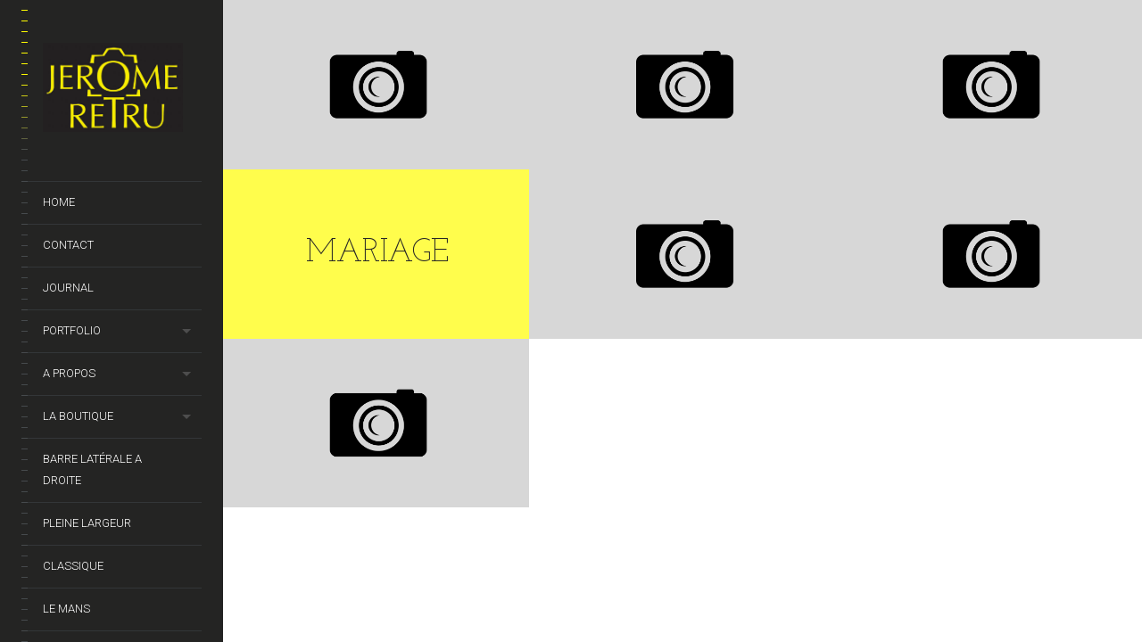

--- FILE ---
content_type: text/html; charset=UTF-8
request_url: https://www.jerome-retru.com/portfolio_category/mariage/
body_size: 18588
content:
<!DOCTYPE html>
<!--[if lt IE 7]>
<html class="lt-ie9 lt-ie8 lt-ie7" lang="fr-FR" itemscope itemtype="http://schema.org/WebPage"> <![endif]-->
<!--[if IE 7]>
<html class="lt-ie9 lt-ie8" lang="fr-FR" itemscope itemtype="http://schema.org/WebPage"> <![endif]-->
<!--[if IE 8]>
<html class="lt-ie9" lang="fr-FR" itemscope itemtype="http://schema.org/WebPage"> <![endif]-->
<!--[if IE 9]>
<html class="ie9" lang="fr-FR" itemscope itemtype="http://schema.org/WebPage"> <![endif]-->
<!--[if gt IE 9]><!-->
<html class="no-android-browser" lang="fr-FR" itemscope itemtype="http://schema.org/WebPage"> <!--<![endif]-->
<head>
<meta http-equiv="content-type" content="text/html; charset=UTF-8">
<meta name="viewport" content="width=device-width, initial-scale=1">
<link rel="profile" href="http://gmpg.org/xfn/11">

<link rel="pingback" href="https://www.jerome-retru.com/xmlrpc.php">
<meta http-equiv="X-UA-Compatible" content="IE=edge, chrome=1">

<meta name="HandheldFriendly" content="True">
<meta name="apple-touch-fullscreen" content="yes" />
<meta name="MobileOptimized" content="320">
<link rel="pingback" href="https://www.jerome-retru.com/xmlrpc.php">

<link href="https://fonts.googleapis.com" rel="preconnect" crossorigin><link href="https://fonts.gstatic.com" rel="preconnect" crossorigin><script type="text/template" id="tmpl-variation-template">
	<div class="woocommerce-variation-description">{{{ data.variation.variation_description }}}</div>
	<div class="woocommerce-variation-price">{{{ data.variation.price_html }}}</div>
	<div class="woocommerce-variation-availability">{{{ data.variation.availability_html }}}</div>
</script>
<script type="text/template" id="tmpl-unavailable-variation-template">
	<p role="alert">Désolé, ce produit n&rsquo;est pas disponible. Veuillez choisir une combinaison différente.</p>
</script>
<meta name='robots' content='index, follow, max-image-preview:large, max-snippet:-1, max-video-preview:-1' />

	<!-- This site is optimized with the Yoast SEO plugin v25.0 - https://yoast.com/wordpress/plugins/seo/ -->
	<title>Archives des Mariage - jerome-retru.com</title>
	<link rel="canonical" href="https://www.jerome-retru.com/portfolio_category/mariage/" />
	<meta property="og:locale" content="fr_FR" />
	<meta property="og:type" content="article" />
	<meta property="og:title" content="Archives des Mariage - jerome-retru.com" />
	<meta property="og:url" content="https://www.jerome-retru.com/portfolio_category/mariage/" />
	<meta property="og:site_name" content="jerome-retru.com" />
	<meta name="twitter:card" content="summary_large_image" />
	<script type="application/ld+json" class="yoast-schema-graph">{"@context":"https://schema.org","@graph":[{"@type":"CollectionPage","@id":"https://www.jerome-retru.com/portfolio_category/mariage/","url":"https://www.jerome-retru.com/portfolio_category/mariage/","name":"Archives des Mariage - jerome-retru.com","isPartOf":{"@id":"https://www.jerome-retru.com/#website"},"breadcrumb":{"@id":"https://www.jerome-retru.com/portfolio_category/mariage/#breadcrumb"},"inLanguage":"fr-FR"},{"@type":"BreadcrumbList","@id":"https://www.jerome-retru.com/portfolio_category/mariage/#breadcrumb","itemListElement":[{"@type":"ListItem","position":1,"name":"Accueil","item":"https://www.jerome-retru.com/"},{"@type":"ListItem","position":2,"name":"Mariage"}]},{"@type":"WebSite","@id":"https://www.jerome-retru.com/#website","url":"https://www.jerome-retru.com/","name":"jerome-retru.com","description":"Aucun détail n&#039;est petit ...","publisher":{"@id":"https://www.jerome-retru.com/#/schema/person/db47a1aefd3ac2d610a71406ab4fd0e9"},"potentialAction":[{"@type":"SearchAction","target":{"@type":"EntryPoint","urlTemplate":"https://www.jerome-retru.com/?s={search_term_string}"},"query-input":{"@type":"PropertyValueSpecification","valueRequired":true,"valueName":"search_term_string"}}],"inLanguage":"fr-FR"},{"@type":["Person","Organization"],"@id":"https://www.jerome-retru.com/#/schema/person/db47a1aefd3ac2d610a71406ab4fd0e9","name":"Jérôme RETRU","image":{"@type":"ImageObject","inLanguage":"fr-FR","@id":"https://www.jerome-retru.com/#/schema/person/image/","url":"https://www.jerome-retru.com/wp-content/uploads/2017/02/LOGONoir3.jpg","contentUrl":"https://www.jerome-retru.com/wp-content/uploads/2017/02/LOGONoir3.jpg","width":1073,"height":1066,"caption":"Jérôme RETRU"},"logo":{"@id":"https://www.jerome-retru.com/#/schema/person/image/"},"sameAs":["http://www.jerome-retru.com"]}]}</script>
	<!-- / Yoast SEO plugin. -->


<link rel='dns-prefetch' href='//maps.google.com' />
<link rel='dns-prefetch' href='//www.jerome-retru.com' />
<link rel='dns-prefetch' href='//js-eu1.hs-scripts.com' />
<link rel='dns-prefetch' href='//fonts.googleapis.com' />
<link rel="alternate" type="application/rss+xml" title="jerome-retru.com &raquo; Flux" href="https://www.jerome-retru.com/feed/" />
<link rel="alternate" type="application/rss+xml" title="jerome-retru.com &raquo; Flux des commentaires" href="https://www.jerome-retru.com/comments/feed/" />
<link rel="alternate" type="application/rss+xml" title="Flux pour jerome-retru.com &raquo; Mariage La catégorie de portefeuille" href="https://www.jerome-retru.com/portfolio_category/mariage/feed/" />
<style id='wp-img-auto-sizes-contain-inline-css' type='text/css'>
img:is([sizes=auto i],[sizes^="auto," i]){contain-intrinsic-size:3000px 1500px}
/*# sourceURL=wp-img-auto-sizes-contain-inline-css */
</style>
<link rel='stylesheet' id='formidable-css' href='https://www.jerome-retru.com/wp-admin/admin-ajax.php?action=frmpro_css&#038;ver=131038' type='text/css' media='all' />
<link rel='stylesheet' id='customify-font-stylesheet-0-css' href='https://fonts.googleapis.com/css2?family=Josefin%20Slab:ital,wght@0,100;0,200;0,300;0,400;0,500;0,600;0,700;1,100;1,200;1,300;1,400;1,500;1,600;1,700&#038;family=Crimson%20Text:ital,wght@0,400;0,600;0,700;1,400;1,600;1,700&#038;family=Roboto:ital,wght@0,100;0,300;0,400;0,500;0,700;0,900;1,100;1,300;1,400;1,500;1,700;1,900&#038;display=swap' type='text/css' media='all' />
<link rel='stylesheet' id='google-webfonts-css' href='https://fonts.googleapis.com/css?family=Roboto%3A300%2C500%2C300italic%2C500italic%7COpen+Sans%3A300%2C400%2C700%2C300italic%2C400italic%2C700italic%7CJosefin+Slab%3A400%2C600%2C700%7CCrimson+Text%3A400%2C400italic&#038;ver=6.9' type='text/css' media='all' />
<link rel='stylesheet' id='mediaelement-css' href='https://www.jerome-retru.com/wp-includes/js/mediaelement/mediaelementplayer-legacy.min.css?ver=4.2.17' type='text/css' media='all' />
<link rel='stylesheet' id='woocommerce-general-css' href='https://www.jerome-retru.com/wp-content/plugins/woocommerce/assets/css/woocommerce.css?ver=10.4.3' type='text/css' media='all' />
<link rel='stylesheet' id='wc-blocks-style-css' href='https://www.jerome-retru.com/wp-content/plugins/woocommerce/assets/client/blocks/wc-blocks.css?ver=wc-10.4.3' type='text/css' media='all' />
<link rel='stylesheet' id='woocommerce-smallscreen-css' href='https://www.jerome-retru.com/wp-content/plugins/woocommerce/assets/css/woocommerce-smallscreen.css?ver=10.4.3' type='text/css' media='only screen and (max-width: 768px)' />
<link rel='stylesheet' id='wpgrade-main-style-css' href='https://www.jerome-retru.com/wp-content/themes/lens/style.css?ver=202207050826' type='text/css' media='all' />
<style id='wp-emoji-styles-inline-css' type='text/css'>

	img.wp-smiley, img.emoji {
		display: inline !important;
		border: none !important;
		box-shadow: none !important;
		height: 1em !important;
		width: 1em !important;
		margin: 0 0.07em !important;
		vertical-align: -0.1em !important;
		background: none !important;
		padding: 0 !important;
	}
/*# sourceURL=wp-emoji-styles-inline-css */
</style>
<link rel='stylesheet' id='wp-block-library-css' href='https://www.jerome-retru.com/wp-includes/css/dist/block-library/style.min.css?ver=6.9' type='text/css' media='all' />
<style id='global-styles-inline-css' type='text/css'>
:root{--wp--preset--aspect-ratio--square: 1;--wp--preset--aspect-ratio--4-3: 4/3;--wp--preset--aspect-ratio--3-4: 3/4;--wp--preset--aspect-ratio--3-2: 3/2;--wp--preset--aspect-ratio--2-3: 2/3;--wp--preset--aspect-ratio--16-9: 16/9;--wp--preset--aspect-ratio--9-16: 9/16;--wp--preset--color--black: #000000;--wp--preset--color--cyan-bluish-gray: #abb8c3;--wp--preset--color--white: #ffffff;--wp--preset--color--pale-pink: #f78da7;--wp--preset--color--vivid-red: #cf2e2e;--wp--preset--color--luminous-vivid-orange: #ff6900;--wp--preset--color--luminous-vivid-amber: #fcb900;--wp--preset--color--light-green-cyan: #7bdcb5;--wp--preset--color--vivid-green-cyan: #00d084;--wp--preset--color--pale-cyan-blue: #8ed1fc;--wp--preset--color--vivid-cyan-blue: #0693e3;--wp--preset--color--vivid-purple: #9b51e0;--wp--preset--gradient--vivid-cyan-blue-to-vivid-purple: linear-gradient(135deg,rgb(6,147,227) 0%,rgb(155,81,224) 100%);--wp--preset--gradient--light-green-cyan-to-vivid-green-cyan: linear-gradient(135deg,rgb(122,220,180) 0%,rgb(0,208,130) 100%);--wp--preset--gradient--luminous-vivid-amber-to-luminous-vivid-orange: linear-gradient(135deg,rgb(252,185,0) 0%,rgb(255,105,0) 100%);--wp--preset--gradient--luminous-vivid-orange-to-vivid-red: linear-gradient(135deg,rgb(255,105,0) 0%,rgb(207,46,46) 100%);--wp--preset--gradient--very-light-gray-to-cyan-bluish-gray: linear-gradient(135deg,rgb(238,238,238) 0%,rgb(169,184,195) 100%);--wp--preset--gradient--cool-to-warm-spectrum: linear-gradient(135deg,rgb(74,234,220) 0%,rgb(151,120,209) 20%,rgb(207,42,186) 40%,rgb(238,44,130) 60%,rgb(251,105,98) 80%,rgb(254,248,76) 100%);--wp--preset--gradient--blush-light-purple: linear-gradient(135deg,rgb(255,206,236) 0%,rgb(152,150,240) 100%);--wp--preset--gradient--blush-bordeaux: linear-gradient(135deg,rgb(254,205,165) 0%,rgb(254,45,45) 50%,rgb(107,0,62) 100%);--wp--preset--gradient--luminous-dusk: linear-gradient(135deg,rgb(255,203,112) 0%,rgb(199,81,192) 50%,rgb(65,88,208) 100%);--wp--preset--gradient--pale-ocean: linear-gradient(135deg,rgb(255,245,203) 0%,rgb(182,227,212) 50%,rgb(51,167,181) 100%);--wp--preset--gradient--electric-grass: linear-gradient(135deg,rgb(202,248,128) 0%,rgb(113,206,126) 100%);--wp--preset--gradient--midnight: linear-gradient(135deg,rgb(2,3,129) 0%,rgb(40,116,252) 100%);--wp--preset--font-size--small: 13px;--wp--preset--font-size--medium: 20px;--wp--preset--font-size--large: 36px;--wp--preset--font-size--x-large: 42px;--wp--preset--spacing--20: 0.44rem;--wp--preset--spacing--30: 0.67rem;--wp--preset--spacing--40: 1rem;--wp--preset--spacing--50: 1.5rem;--wp--preset--spacing--60: 2.25rem;--wp--preset--spacing--70: 3.38rem;--wp--preset--spacing--80: 5.06rem;--wp--preset--shadow--natural: 6px 6px 9px rgba(0, 0, 0, 0.2);--wp--preset--shadow--deep: 12px 12px 50px rgba(0, 0, 0, 0.4);--wp--preset--shadow--sharp: 6px 6px 0px rgba(0, 0, 0, 0.2);--wp--preset--shadow--outlined: 6px 6px 0px -3px rgb(255, 255, 255), 6px 6px rgb(0, 0, 0);--wp--preset--shadow--crisp: 6px 6px 0px rgb(0, 0, 0);}:where(.is-layout-flex){gap: 0.5em;}:where(.is-layout-grid){gap: 0.5em;}body .is-layout-flex{display: flex;}.is-layout-flex{flex-wrap: wrap;align-items: center;}.is-layout-flex > :is(*, div){margin: 0;}body .is-layout-grid{display: grid;}.is-layout-grid > :is(*, div){margin: 0;}:where(.wp-block-columns.is-layout-flex){gap: 2em;}:where(.wp-block-columns.is-layout-grid){gap: 2em;}:where(.wp-block-post-template.is-layout-flex){gap: 1.25em;}:where(.wp-block-post-template.is-layout-grid){gap: 1.25em;}.has-black-color{color: var(--wp--preset--color--black) !important;}.has-cyan-bluish-gray-color{color: var(--wp--preset--color--cyan-bluish-gray) !important;}.has-white-color{color: var(--wp--preset--color--white) !important;}.has-pale-pink-color{color: var(--wp--preset--color--pale-pink) !important;}.has-vivid-red-color{color: var(--wp--preset--color--vivid-red) !important;}.has-luminous-vivid-orange-color{color: var(--wp--preset--color--luminous-vivid-orange) !important;}.has-luminous-vivid-amber-color{color: var(--wp--preset--color--luminous-vivid-amber) !important;}.has-light-green-cyan-color{color: var(--wp--preset--color--light-green-cyan) !important;}.has-vivid-green-cyan-color{color: var(--wp--preset--color--vivid-green-cyan) !important;}.has-pale-cyan-blue-color{color: var(--wp--preset--color--pale-cyan-blue) !important;}.has-vivid-cyan-blue-color{color: var(--wp--preset--color--vivid-cyan-blue) !important;}.has-vivid-purple-color{color: var(--wp--preset--color--vivid-purple) !important;}.has-black-background-color{background-color: var(--wp--preset--color--black) !important;}.has-cyan-bluish-gray-background-color{background-color: var(--wp--preset--color--cyan-bluish-gray) !important;}.has-white-background-color{background-color: var(--wp--preset--color--white) !important;}.has-pale-pink-background-color{background-color: var(--wp--preset--color--pale-pink) !important;}.has-vivid-red-background-color{background-color: var(--wp--preset--color--vivid-red) !important;}.has-luminous-vivid-orange-background-color{background-color: var(--wp--preset--color--luminous-vivid-orange) !important;}.has-luminous-vivid-amber-background-color{background-color: var(--wp--preset--color--luminous-vivid-amber) !important;}.has-light-green-cyan-background-color{background-color: var(--wp--preset--color--light-green-cyan) !important;}.has-vivid-green-cyan-background-color{background-color: var(--wp--preset--color--vivid-green-cyan) !important;}.has-pale-cyan-blue-background-color{background-color: var(--wp--preset--color--pale-cyan-blue) !important;}.has-vivid-cyan-blue-background-color{background-color: var(--wp--preset--color--vivid-cyan-blue) !important;}.has-vivid-purple-background-color{background-color: var(--wp--preset--color--vivid-purple) !important;}.has-black-border-color{border-color: var(--wp--preset--color--black) !important;}.has-cyan-bluish-gray-border-color{border-color: var(--wp--preset--color--cyan-bluish-gray) !important;}.has-white-border-color{border-color: var(--wp--preset--color--white) !important;}.has-pale-pink-border-color{border-color: var(--wp--preset--color--pale-pink) !important;}.has-vivid-red-border-color{border-color: var(--wp--preset--color--vivid-red) !important;}.has-luminous-vivid-orange-border-color{border-color: var(--wp--preset--color--luminous-vivid-orange) !important;}.has-luminous-vivid-amber-border-color{border-color: var(--wp--preset--color--luminous-vivid-amber) !important;}.has-light-green-cyan-border-color{border-color: var(--wp--preset--color--light-green-cyan) !important;}.has-vivid-green-cyan-border-color{border-color: var(--wp--preset--color--vivid-green-cyan) !important;}.has-pale-cyan-blue-border-color{border-color: var(--wp--preset--color--pale-cyan-blue) !important;}.has-vivid-cyan-blue-border-color{border-color: var(--wp--preset--color--vivid-cyan-blue) !important;}.has-vivid-purple-border-color{border-color: var(--wp--preset--color--vivid-purple) !important;}.has-vivid-cyan-blue-to-vivid-purple-gradient-background{background: var(--wp--preset--gradient--vivid-cyan-blue-to-vivid-purple) !important;}.has-light-green-cyan-to-vivid-green-cyan-gradient-background{background: var(--wp--preset--gradient--light-green-cyan-to-vivid-green-cyan) !important;}.has-luminous-vivid-amber-to-luminous-vivid-orange-gradient-background{background: var(--wp--preset--gradient--luminous-vivid-amber-to-luminous-vivid-orange) !important;}.has-luminous-vivid-orange-to-vivid-red-gradient-background{background: var(--wp--preset--gradient--luminous-vivid-orange-to-vivid-red) !important;}.has-very-light-gray-to-cyan-bluish-gray-gradient-background{background: var(--wp--preset--gradient--very-light-gray-to-cyan-bluish-gray) !important;}.has-cool-to-warm-spectrum-gradient-background{background: var(--wp--preset--gradient--cool-to-warm-spectrum) !important;}.has-blush-light-purple-gradient-background{background: var(--wp--preset--gradient--blush-light-purple) !important;}.has-blush-bordeaux-gradient-background{background: var(--wp--preset--gradient--blush-bordeaux) !important;}.has-luminous-dusk-gradient-background{background: var(--wp--preset--gradient--luminous-dusk) !important;}.has-pale-ocean-gradient-background{background: var(--wp--preset--gradient--pale-ocean) !important;}.has-electric-grass-gradient-background{background: var(--wp--preset--gradient--electric-grass) !important;}.has-midnight-gradient-background{background: var(--wp--preset--gradient--midnight) !important;}.has-small-font-size{font-size: var(--wp--preset--font-size--small) !important;}.has-medium-font-size{font-size: var(--wp--preset--font-size--medium) !important;}.has-large-font-size{font-size: var(--wp--preset--font-size--large) !important;}.has-x-large-font-size{font-size: var(--wp--preset--font-size--x-large) !important;}
/*# sourceURL=global-styles-inline-css */
</style>

<style id='classic-theme-styles-inline-css' type='text/css'>
/*! This file is auto-generated */
.wp-block-button__link{color:#fff;background-color:#32373c;border-radius:9999px;box-shadow:none;text-decoration:none;padding:calc(.667em + 2px) calc(1.333em + 2px);font-size:1.125em}.wp-block-file__button{background:#32373c;color:#fff;text-decoration:none}
/*# sourceURL=/wp-includes/css/classic-themes.min.css */
</style>
<link rel='stylesheet' id='contact-form-7-css' href='https://www.jerome-retru.com/wp-content/plugins/contact-form-7/includes/css/styles.css?ver=6.1.4' type='text/css' media='all' />
<link rel='stylesheet' id='pixlikes-plugin-styles-css' href='https://www.jerome-retru.com/wp-content/plugins/pixlikes/css/public.css?ver=1.0.0' type='text/css' media='all' />
<style id='pixlikes-plugin-styles-inline-css' type='text/css'>
.animate i:after {-webkit-transition: all 1000ms;-moz-transition: all 1000ms;-o-transition: all 1000ms;transition: all 1000ms; }
/*# sourceURL=pixlikes-plugin-styles-inline-css */
</style>
<link rel='stylesheet' id='woocommerce-layout-css' href='https://www.jerome-retru.com/wp-content/plugins/woocommerce/assets/css/woocommerce-layout.css?ver=10.4.3' type='text/css' media='all' />
<style id='woocommerce-inline-inline-css' type='text/css'>
.woocommerce form .form-row .required { visibility: visible; }
/*# sourceURL=woocommerce-inline-inline-css */
</style>
<link rel='stylesheet' id='wpgrade-woocommerce-css' href='https://www.jerome-retru.com/wp-content/themes/lens/woocommerce.css?ver=2.6.3' type='text/css' media='all' />
<script type="text/javascript" src="https://www.jerome-retru.com/wp-includes/js/jquery/jquery.min.js?ver=3.7.1" id="jquery-core-js"></script>
<script type="text/javascript" src="https://www.jerome-retru.com/wp-includes/js/jquery/jquery-migrate.min.js?ver=3.4.1" id="jquery-migrate-js"></script>
<script type="text/javascript" src="https://www.jerome-retru.com/wp-content/themes/lens/assets/js/vendor/modernizr.min.js?ver=6.9" id="modernizr-js"></script>
<script type="text/javascript" src="https://www.jerome-retru.com/wp-content/plugins/woocommerce/assets/js/jquery-blockui/jquery.blockUI.min.js?ver=2.7.0-wc.10.4.3" id="wc-jquery-blockui-js" defer="defer" data-wp-strategy="defer"></script>
<script type="text/javascript" id="wc-add-to-cart-js-extra">
/* <![CDATA[ */
var wc_add_to_cart_params = {"ajax_url":"/wp-admin/admin-ajax.php","wc_ajax_url":"/?wc-ajax=%%endpoint%%","i18n_view_cart":"Voir le panier","cart_url":"https://www.jerome-retru.com/panier/","is_cart":"","cart_redirect_after_add":"no"};
//# sourceURL=wc-add-to-cart-js-extra
/* ]]> */
</script>
<script type="text/javascript" src="https://www.jerome-retru.com/wp-content/plugins/woocommerce/assets/js/frontend/add-to-cart.min.js?ver=10.4.3" id="wc-add-to-cart-js" defer="defer" data-wp-strategy="defer"></script>
<script type="text/javascript" src="https://www.jerome-retru.com/wp-content/plugins/woocommerce/assets/js/js-cookie/js.cookie.min.js?ver=2.1.4-wc.10.4.3" id="wc-js-cookie-js" defer="defer" data-wp-strategy="defer"></script>
<script type="text/javascript" id="woocommerce-js-extra">
/* <![CDATA[ */
var woocommerce_params = {"ajax_url":"/wp-admin/admin-ajax.php","wc_ajax_url":"/?wc-ajax=%%endpoint%%","i18n_password_show":"Afficher le mot de passe","i18n_password_hide":"Masquer le mot de passe"};
//# sourceURL=woocommerce-js-extra
/* ]]> */
</script>
<script type="text/javascript" src="https://www.jerome-retru.com/wp-content/plugins/woocommerce/assets/js/frontend/woocommerce.min.js?ver=10.4.3" id="woocommerce-js" defer="defer" data-wp-strategy="defer"></script>
<link rel="https://api.w.org/" href="https://www.jerome-retru.com/wp-json/" /><link rel="EditURI" type="application/rsd+xml" title="RSD" href="https://www.jerome-retru.com/xmlrpc.php?rsd" />
<meta name="generator" content="WordPress 6.9" />
<meta name="generator" content="WooCommerce 10.4.3" />
			<!-- DO NOT COPY THIS SNIPPET! Start of Page Analytics Tracking for HubSpot WordPress plugin v11.3.37-->
			<script class="hsq-set-content-id" data-content-id="listing-page">
				var _hsq = _hsq || [];
				_hsq.push(["setContentType", "listing-page"]);
			</script>
			<!-- DO NOT COPY THIS SNIPPET! End of Page Analytics Tracking for HubSpot WordPress plugin -->
			<!-- PanoPress [1.3] -->
<script type="text/javascript">
pp_oppp=false;
pb_options={"fullscreen":true,"fade":true,"animate":true,"shadow":true,"width":"640px","height":"480px","style":{"box":"pb-light","overlay":"pb-light-overlay"},"galleries":true,"resize":1};
</script>
<script type="text/javascript"  src="https://www.jerome-retru.com/wp-content/plugins/panopress/js/panopress.js?v=1.3"></script>
<link rel="stylesheet" type="text/css" media="all" href="https://www.jerome-retru.com/wp-content/plugins/panopress/css/panopress.css?v=1.3" />	
<!-- /PanoPress -->
<!-- Analytics by WP Statistics - https://wp-statistics.com -->
	<noscript><style>.woocommerce-product-gallery{ opacity: 1 !important; }</style></noscript>
				<style id="customify_output_style">
				.site-logo img { height: 100px; }
.site-logo--text { font-size: 100px; }
.inverse a,
 .highlighted,
 blockquote:before,
 .emphasized:before,
 .site-navigation--main .menu-item:hover > a,
 .site-navigation--main .menu-item:focus > a,
 .site-navigation--main .menu-item:active > a,
 .site-navigation--main .menu-item.current-menu-item > a,
 .site-navigation--main .menu-item.current-menu-ancestor > a,
 .site-navigation--main .menu-item.current-menu-parent > a,
 .mosaic__filter-item.active, .mosaic__filter-item:hover,
 .complete i,
 .liked i,
 .article-timestamp--single .article-timestamp__date,
 a:hover > i.pixcode--icon,
 .btn:hover, .wpcf7-submit:hover, .form-submit #comment-submit:hover,
 .woocommerce #page .button:hover,
 .widget--header a:hover,
 a.site-home-link, .site-navigation--mobile .menu-item:hover > a,
 .site-navigation--mobile .menu-item.current-menu-ancestor > a,
 .site-navigation--mobile .menu-item.current-menu-parent > a,
 .site-navigation--mobile .menu-item.current-menu-item > a,
 .cart--widget .cart-link:hover,
 .mosaic__pagination .prev:hover, .mosaic__pagination .next:hover,
 .sidebar--header .form-search .btn:hover,
 .site-social-links a:hover:before,
 .woocommerce #page .button:hover { color: #fffc00; }
.rsNavSelected,
 .pin_ring--outer,
 .liked i,
 .btn, .wpcf7-submit, .form-submit #comment-submit,
 .woocommerce #page .button,
 .progressbar__progress,
 .rsNavSelected,
 .product__badge, .cart--widget .cart__btn .cart-size,
 .woocommerce-page .woocommerce-message .pixcode--icon,
 .woocommerce-page .woocommerce-info .pixcode--icon,
 .pixproof-lens-gallery .proof-photo.selected .background-container { background-color: #fffc00; }
.article--product:hover .product__container,
 .image__item-meta, .mfp-video:hover .image__item-meta, .external_url:hover .image__item-meta,
 .touch .mosaic__item--page-title .image__item-meta,
 .touch .mosaic__item--page-title-mobile .image__item-meta,
 .team-member__profile{
		background-color: rgba(255,252,0, 0.7);
}
.header:before{ background-image: linear-gradient(#fffc00 50%, #464a4d); }.loading .pace .pace-activity, .no-touch .arrow-button:hover { border-color: #fffc00; }
.site-navigation--main .menu-item.current-menu-item:after,
 .site-navigation--main .menu-item.current-menu-ancestor:after,
 .site-navigation--main .menu-item.current-menu-parent:after,
 .site-navigation--main .menu-item:hover:after,
 .site-navigation--main .menu-item:focus:after,
 .site-navigation--main .menu-item:active:after,
 .site-navigation--mobile .menu-item.current-menu-parent:after,
 .site-navigation--mobile .menu-item:hover:after,
 .site-navigation--mobile .menu-item:focus:after,
 .site-navigation--mobile .menu-item:active:after { border-top-color: #fffc00; }
body, .up-link, .testimonial__author-name, .testimonial__author-title,
 ol li, .search-query, button { color: #515150; }
.up-link:before { border-color: #515150; }
h1, h2, h3, h4, h5, h6, h1 a, h2 a, h3 a, h4 a, h5 a, h6 a,
 .article-archive .article__title a, .article-archive .article__title a:hover,
 .entry__title, .testimonial__content, .single-portfolio-fullwidth .entry__title,
 .entry__content h1, .entry__content h2, .entry__content h3 { color: #262526; }
body:not(.blog), .masonry article:not(.article--product) { background-color: #ffffff; }

.header, .navigation--mobile { background-color: #242423; }
.header:after{ background-image: linear-gradient(#242423 5%, #242423 91.66%, transparent 91.66%, transparent); }
			</style>
			<style id="customify_fonts_output">
	
.count, .count sup, .gallery-control .count sup, .header-quote-content blockquote, .article-timestamp, .progressbar__title, .progressbar__tooltip, .testimonial__content, .testimonial__author-name, .tweet__meta, .search-query, .mfp-title, .entry__content ul li, .hN, .alpha, h1, .beta, h2, .gamma, h3, .masonry__item .entry__title, .single-portfolio-fullwidth .entry__title, .delta, h4, .epsilon, h5, .zeta, h6, .comment__author-name, .entry__meta-box a, .rsCaption__title {
font-family: "Josefin Slab";
font-weight: 100;
}


html, .wpcf7-form-control:not([type="submit"]), .wp-caption-text, blockquote:before, ol li, .comment__timestamp, .meta-box__box-title, .header-quote-content blockquote .author_description, .testimonial__author-title, .widget-content {
font-family: "Crimson Text";
font-weight: 400;
}


.image__plus-icon, .image_item-description, .image_item-category, .btn, .wpcf7-submit, .form-submit #comment-submit, .header, .header .hN, .header .alpha, .header h1, .header .beta, .header h2, .header .gamma, .header h3, .header .masonry__item .entry__title, .masonry__item .header .entry__title, .header .single-portfolio-fullwidth .entry__title, .single-portfolio-fullwidth .header .entry__title, .header .delta, .header h4, .header .epsilon, .header h5, .header .zeta, .header h6, .footer .hN, .footer .alpha, .footer h1, .footer .beta, .footer h2, .footer .gamma, .footer h3, .footer .masonry__item .entry__title, .masonry__item .footer .entry__title, .footer .single-portfolio-fullwidth .entry__title, .single-portfolio-fullwidth .footer .entry__title, .footer .delta, .footer h4, .footer .epsilon, .footer h5, .footer .zeta, .footer h6, .text-link, .projects_nav-item a, .navigation--mobile {
font-family: Roboto;
font-weight: 300;
}

</style>
			
</head>

<body class="archive tax-lens_portfolio_categories term-mariage term-91 wp-theme-lens portfolio-archive is--copyright-protected  theme-lens woocommerce-no-js" data-ajaxloading data-smoothscrolling   >
<div class="pace">
	<div class="pace-activity"></div>
</div>
	<div class="copyright-overlay">
		<div class="copyright-overlay__container">
			<div class="copyright-overlay__content">
				This content is © 2014 J.RETRU | All rights reserved.			</div>
		</div>
	</div>
<div id="page">
	<nav class="navigation  navigation--mobile">
		<h2 class="accessibility">Primary Mobile Navigation</h2>
		<div id="nav-wrapper" class="djax-updatable">
			<nav class="menu-header-menu-jerome1-container"><ul id="wpgrade-main-nav-mobile" class="site-navigation site-navigation--main site-navigation--mobile"><li id="menu-item-2996" class="menu-item menu-item-type-post_type menu-item-object-page menu-item-2996"><a href="https://www.jerome-retru.com/home/" title="www.jerome-retru.com">Home</a></li>
<li id="menu-item-2995" class="menu-item menu-item-type-post_type menu-item-object-page menu-item-2995"><a href="https://www.jerome-retru.com/contact/">Contact</a></li>
<li id="menu-item-2991" class="menu-item menu-item-type-post_type menu-item-object-page current_page_parent menu-item-2991"><a href="https://www.jerome-retru.com/journal/">Journal</a></li>
<li id="menu-item-2999" class="menu-item menu-item-type-post_type menu-item-object-page menu-item-has-children menu-item-2999"><a href="https://www.jerome-retru.com/portfolio/">Portfolio</a>
<ul class="sub-menu">
	<li id="menu-item-4991" class="menu-item menu-item-type-post_type menu-item-object-lens_gallery menu-item-4991"><a href="https://www.jerome-retru.com/galerie/mariage-2025/">Mariage – 2025</a></li>
	<li id="menu-item-4990" class="menu-item menu-item-type-post_type menu-item-object-lens_gallery menu-item-has-children menu-item-4990"><a href="https://www.jerome-retru.com/galerie/industrie-corporate-2025/">Industrie &#038; Corporate 2025</a>
	<ul class="sub-menu">
		<li id="menu-item-4010" class="menu-item menu-item-type-post_type menu-item-object-lens_gallery menu-item-4010"><a href="https://www.jerome-retru.com/galerie/backstage/">Backstage, voyage au bout de la nuit – Industrie 2025</a></li>
	</ul>
</li>
	<li id="menu-item-2984" class="menu-item menu-item-type-post_type menu-item-object-lens_gallery menu-item-has-children menu-item-2984"><a href="https://www.jerome-retru.com/galerie/le-mans-bd/">Galeries</a>
	<ul class="sub-menu">
		<li id="menu-item-2994" class="menu-item menu-item-type-post_type menu-item-object-lens_gallery menu-item-2994"><a href="https://www.jerome-retru.com/galerie/full-screen-gallery/">Plein ecran</a></li>
		<li id="menu-item-2980" class="menu-item menu-item-type-post_type menu-item-object-page menu-item-home menu-item-2980"><a href="https://www.jerome-retru.com/">Galerie Archives</a></li>
	</ul>
</li>
</ul>
</li>
<li id="menu-item-2982" class="menu-item menu-item-type-post_type menu-item-object-page menu-item-has-children menu-item-2982"><a href="https://www.jerome-retru.com/about/studio/">A propos</a>
<ul class="sub-menu">
	<li id="menu-item-2997" class="menu-item menu-item-type-post_type menu-item-object-page menu-item-2997"><a href="https://www.jerome-retru.com/about/studio/">Studio</a></li>
	<li id="menu-item-2998" class="menu-item menu-item-type-post_type menu-item-object-page menu-item-2998"><a href="https://www.jerome-retru.com/about/personal/">Photographe</a></li>
</ul>
</li>
<li id="menu-item-2977" class="menu-item menu-item-type-post_type menu-item-object-page menu-item-has-children menu-item-2977"><a href="https://www.jerome-retru.com/shop/">La Boutique</a>
<ul class="sub-menu">
	<li id="menu-item-2978" class="menu-item menu-item-type-post_type menu-item-object-page menu-item-2978"><a href="https://www.jerome-retru.com/?page_id=2920">Panier</a></li>
	<li id="menu-item-2979" class="menu-item menu-item-type-post_type menu-item-object-page menu-item-2979"><a href="https://www.jerome-retru.com/checkout/">Vérification</a></li>
</ul>
</li>
<li id="menu-item-2989" class="menu-item menu-item-type-post_type menu-item-object-lens_portfolio menu-item-has-children menu-item-2989"><a href="https://www.jerome-retru.com/?post_type=lens_portfolio&#038;p=2954">barre latérale a droite</a></li>
<li id="menu-item-2990" class="menu-item menu-item-type-post_type menu-item-object-lens_portfolio menu-item-has-children menu-item-2990"><a href="https://www.jerome-retru.com/?post_type=lens_portfolio&#038;p=2960">Pleine Largeur</a></li>
<li id="menu-item-2983" class="menu-item menu-item-type-post_type menu-item-object-lens_portfolio menu-item-has-children menu-item-2983"><a href="https://www.jerome-retru.com/portfolio/2942/">Classique</a></li>
<li id="menu-item-4187" class="menu-item menu-item-type-post_type menu-item-object-lens_gallery menu-item-4187"><a href="https://www.jerome-retru.com/galerie/le-mans-bd/">Le Mans</a></li>
<li id="menu-item-2993" class="menu-item menu-item-type-post_type menu-item-object-lens_gallery menu-item-2993"><a href="https://www.jerome-retru.com/galerie/metamorphose/">Métamorphose</a></li>
<li id="menu-item-2976" class="menu-item menu-item-type-post_type menu-item-object-lens_gallery menu-item-2976"><a href="https://www.jerome-retru.com/galerie/muzik/">Muzik</a></li>
</ul></nav>		</div>
		<div class="nav-meta">
				<div class="sidebar--header">
		
		<div id="recent-posts-4" class="widget widget--header widget_recent_entries">
		<h4 class="widget__title widget--header__title">Articles récents</h4>
		<ul>
											<li>
					<a href="https://www.jerome-retru.com/the-art-of-coffee/">The Art of Coffee</a>
									</li>
											<li>
					<a href="https://www.jerome-retru.com/new-gallery/">New Gallery</a>
									</li>
											<li>
					<a href="https://www.jerome-retru.com/offscreen-magazine/">OffScreen Magazine</a>
									</li>
											<li>
					<a href="https://www.jerome-retru.com/video-post/">Video Post</a>
									</li>
											<li>
					<a href="https://www.jerome-retru.com/mauritius/">Mauritius</a>
									</li>
					</ul>

		</div>	</div>
<div class="header__social-section"><ul id="menu-header-menu-jerome1" class="social-menu site-social-links"><li class="menu-item menu-item-type-post_type menu-item-object-page menu-item-2996"><a href="https://www.jerome-retru.com/home/" title="www.jerome-retru.com">Home</a></li>
<li class="menu-item menu-item-type-post_type menu-item-object-page menu-item-2995"><a href="https://www.jerome-retru.com/contact/">Contact</a></li>
<li class="menu-item menu-item-type-post_type menu-item-object-page current_page_parent menu-item-2991"><a href="https://www.jerome-retru.com/journal/">Journal</a></li>
<li class="menu-item menu-item-type-post_type menu-item-object-page menu-item-2999"><a href="https://www.jerome-retru.com/portfolio/">Portfolio</a></li>
<li class="menu-item menu-item-type-post_type menu-item-object-page menu-item-2982"><a href="https://www.jerome-retru.com/about/studio/">A propos</a></li>
<li class="menu-item menu-item-type-post_type menu-item-object-page menu-item-2977"><a href="https://www.jerome-retru.com/shop/">La Boutique</a></li>
</ul></div>			<div class="site-info">
				<span style="color: #ffff00"> 
© COPYRIGHT 2022</span>
<span style="color:#ffff00"> J.Retru </strong> with love</span><span style="color: #b2b1af"> by <strong><span style="color:#b2b1af">Pixelgrade Team</span></a></strong></span>			</div><!-- .site-info -->
		</div>
	</nav>
	<div class="wrapper">
<div class="header" data-smoothscrolling>
    <header class="site-header">
        <div class="site-header__branding">
                            <div class="site-logo site-logo--image">
                    <a class="site-home-link" href="https://www.jerome-retru.com/" title="jerome-retru.com">
                        <img src="https://www.jerome-retru.com/wp-content/uploads/2022/08/logo2.jpg" rel="logo" alt="jerome-retru.com"/>
                    </a>
                </div>
                    </div>
        <!-- <span class="site-navigation__trigger js-nav-trigger"><i class="icon-reorder"></i><i class="icon-remove"></i></span> -->
        <div class="site-navigation__trigger js-nav-trigger"><span class="nav-icon"></span></div>
        <div class="header__inner-wrap">
            <div id="navigation" class="djax-updatable">
                <nav class="menu-header-menu-jerome1-container"><ul id="wpgrade-main-nav-desktop" class="site-navigation site-navigation--main"><li id="nav-menu-item-2996" class="site-navigation__menu-item  menu-item menu-item--main menu-item--even menu-item-depth-0 menu-item menu-item-type-post_type menu-item-object-page"><a title="www.jerome-retru.com" href="https://www.jerome-retru.com/home/" class="menu-link main-menu-link">Home</a></li>
<li id="nav-menu-item-2995" class="site-navigation__menu-item  menu-item menu-item--main menu-item--even menu-item-depth-0 menu-item menu-item-type-post_type menu-item-object-page"><a href="https://www.jerome-retru.com/contact/" class="menu-link main-menu-link">Contact</a></li>
<li id="nav-menu-item-2991" class="site-navigation__menu-item  menu-item menu-item--main menu-item--even menu-item-depth-0 menu-item menu-item-type-post_type menu-item-object-page current_page_parent"><a href="https://www.jerome-retru.com/journal/" class="menu-link main-menu-link">Journal</a></li>
<li id="nav-menu-item-2999" class="site-navigation__menu-item  menu-item menu-item--main menu-item--even menu-item-depth-0 menu-item menu-item-type-post_type menu-item-object-page menu-item-has-children menu-item--parent"><a href="https://www.jerome-retru.com/portfolio/" class="menu-link main-menu-link">Portfolio</a>
<ul class="site-navigation__sub-menu">
	<li id="nav-menu-item-4991" class="site-navigation__menu-item  menu-item menu-item--sub-menu-item menu-item--odd menu-item-depth-1 menu-item menu-item-type-post_type menu-item-object-lens_gallery"><a href="https://www.jerome-retru.com/galerie/mariage-2025/" class="menu-link sub-menu-link">Mariage – 2025</a></li>
	<li id="nav-menu-item-4990" class="site-navigation__menu-item  menu-item menu-item--sub-menu-item menu-item--odd menu-item-depth-1 menu-item menu-item-type-post_type menu-item-object-lens_gallery menu-item-has-children menu-item--parent"><a href="https://www.jerome-retru.com/galerie/industrie-corporate-2025/" class="menu-link sub-menu-link">Industrie &#038; Corporate 2025</a>
	<ul class="site-navigation__sub-menu">
		<li id="nav-menu-item-4010" class="site-navigation__menu-item  menu-item menu-item--sub-menu-item menu-item--even menu-item-depth-2 menu-item menu-item-type-post_type menu-item-object-lens_gallery"><a href="https://www.jerome-retru.com/galerie/backstage/" class="menu-link sub-menu-link">Backstage, voyage au bout de la nuit – Industrie 2025</a></li>
	</ul>
</li>
	<li id="nav-menu-item-2984" class="site-navigation__menu-item  menu-item menu-item--sub-menu-item menu-item--odd menu-item-depth-1 menu-item menu-item-type-post_type menu-item-object-lens_gallery menu-item-has-children menu-item--parent"><a href="https://www.jerome-retru.com/galerie/le-mans-bd/" class="menu-link sub-menu-link">Galeries</a>
	<ul class="site-navigation__sub-menu">
		<li id="nav-menu-item-2994" class="site-navigation__menu-item  menu-item menu-item--sub-menu-item menu-item--even menu-item-depth-2 menu-item menu-item-type-post_type menu-item-object-lens_gallery"><a href="https://www.jerome-retru.com/galerie/full-screen-gallery/" class="menu-link sub-menu-link">Plein ecran</a></li>
		<li id="nav-menu-item-2980" class="site-navigation__menu-item  menu-item menu-item--sub-menu-item menu-item--even menu-item-depth-2 menu-item menu-item-type-post_type menu-item-object-page menu-item-home"><a href="https://www.jerome-retru.com/" class="menu-link sub-menu-link">Galerie Archives</a></li>
	</ul>
</li>
</ul>
</li>
<li id="nav-menu-item-2982" class="site-navigation__menu-item  menu-item menu-item--main menu-item--even menu-item-depth-0 menu-item menu-item-type-post_type menu-item-object-page menu-item-has-children menu-item--parent"><a href="https://www.jerome-retru.com/about/studio/" class="menu-link main-menu-link">A propos</a>
<ul class="site-navigation__sub-menu">
	<li id="nav-menu-item-2997" class="site-navigation__menu-item  menu-item menu-item--sub-menu-item menu-item--odd menu-item-depth-1 menu-item menu-item-type-post_type menu-item-object-page"><a href="https://www.jerome-retru.com/about/studio/" class="menu-link sub-menu-link">Studio</a></li>
	<li id="nav-menu-item-2998" class="site-navigation__menu-item  menu-item menu-item--sub-menu-item menu-item--odd menu-item-depth-1 menu-item menu-item-type-post_type menu-item-object-page"><a href="https://www.jerome-retru.com/about/personal/" class="menu-link sub-menu-link">Photographe</a></li>
</ul>
</li>
<li id="nav-menu-item-2977" class="site-navigation__menu-item  menu-item menu-item--main menu-item--even menu-item-depth-0 menu-item menu-item-type-post_type menu-item-object-page menu-item-has-children menu-item--parent"><a href="https://www.jerome-retru.com/shop/" class="menu-link main-menu-link">La Boutique</a>
<ul class="site-navigation__sub-menu">
	<li id="nav-menu-item-2978" class="site-navigation__menu-item  menu-item menu-item--sub-menu-item menu-item--odd menu-item-depth-1 menu-item menu-item-type-post_type menu-item-object-page"><a href="https://www.jerome-retru.com/?page_id=2920" class="menu-link sub-menu-link">Panier</a></li>
	<li id="nav-menu-item-2979" class="site-navigation__menu-item  menu-item menu-item--sub-menu-item menu-item--odd menu-item-depth-1 menu-item menu-item-type-post_type menu-item-object-page"><a href="https://www.jerome-retru.com/checkout/" class="menu-link sub-menu-link">Vérification</a></li>
</ul>
</li>
<li id="nav-menu-item-2989" class="site-navigation__menu-item  menu-item menu-item--main menu-item--even menu-item-depth-0 menu-item menu-item-type-post_type menu-item-object-lens_portfolio menu-item-has-children"><a href="https://www.jerome-retru.com/?post_type=lens_portfolio&amp;p=2954" class="menu-link main-menu-link">barre latérale a droite</a></li>
<li id="nav-menu-item-2990" class="site-navigation__menu-item  menu-item menu-item--main menu-item--even menu-item-depth-0 menu-item menu-item-type-post_type menu-item-object-lens_portfolio menu-item-has-children"><a href="https://www.jerome-retru.com/?post_type=lens_portfolio&amp;p=2960" class="menu-link main-menu-link">Pleine Largeur</a></li>
<li id="nav-menu-item-2983" class="site-navigation__menu-item  menu-item menu-item--main menu-item--even menu-item-depth-0 menu-item menu-item-type-post_type menu-item-object-lens_portfolio menu-item-has-children"><a href="https://www.jerome-retru.com/portfolio/2942/" class="menu-link main-menu-link">Classique</a></li>
<li id="nav-menu-item-4187" class="site-navigation__menu-item  menu-item menu-item--main menu-item--even menu-item-depth-0 menu-item menu-item-type-post_type menu-item-object-lens_gallery"><a href="https://www.jerome-retru.com/galerie/le-mans-bd/" class="menu-link main-menu-link">Le Mans</a></li>
<li id="nav-menu-item-2993" class="site-navigation__menu-item  menu-item menu-item--main menu-item--even menu-item-depth-0 menu-item menu-item-type-post_type menu-item-object-lens_gallery"><a href="https://www.jerome-retru.com/galerie/metamorphose/" class="menu-link main-menu-link">Métamorphose</a></li>
<li id="nav-menu-item-2976" class="site-navigation__menu-item  menu-item menu-item--main menu-item--even menu-item-depth-0 menu-item menu-item-type-post_type menu-item-object-lens_gallery"><a href="https://www.jerome-retru.com/galerie/muzik/" class="menu-link main-menu-link">Muzik</a></li>
</ul></nav>            </div>
        </div>
    </header>
    	<div class="sidebar--header">
		
		<div id="recent-posts-4" class="widget widget--header widget_recent_entries">
		<h4 class="widget__title widget--header__title">Articles récents</h4>
		<ul>
											<li>
					<a href="https://www.jerome-retru.com/the-art-of-coffee/">The Art of Coffee</a>
									</li>
											<li>
					<a href="https://www.jerome-retru.com/new-gallery/">New Gallery</a>
									</li>
											<li>
					<a href="https://www.jerome-retru.com/offscreen-magazine/">OffScreen Magazine</a>
									</li>
											<li>
					<a href="https://www.jerome-retru.com/video-post/">Video Post</a>
									</li>
											<li>
					<a href="https://www.jerome-retru.com/mauritius/">Mauritius</a>
									</li>
					</ul>

		</div>	</div>
    <footer id="colophon" class="site-footer" role="contentinfo">
        <div class="header__social-section"><ul id="menu-header-menu-jerome1-1" class="social-menu site-social-links"><li class="menu-item menu-item-type-post_type menu-item-object-page menu-item-2996"><a href="https://www.jerome-retru.com/home/" title="www.jerome-retru.com">Home</a></li>
<li class="menu-item menu-item-type-post_type menu-item-object-page menu-item-2995"><a href="https://www.jerome-retru.com/contact/">Contact</a></li>
<li class="menu-item menu-item-type-post_type menu-item-object-page current_page_parent menu-item-2991"><a href="https://www.jerome-retru.com/journal/">Journal</a></li>
<li class="menu-item menu-item-type-post_type menu-item-object-page menu-item-2999"><a href="https://www.jerome-retru.com/portfolio/">Portfolio</a></li>
<li class="menu-item menu-item-type-post_type menu-item-object-page menu-item-2982"><a href="https://www.jerome-retru.com/about/studio/">A propos</a></li>
<li class="menu-item menu-item-type-post_type menu-item-object-page menu-item-2977"><a href="https://www.jerome-retru.com/shop/">La Boutique</a></li>
</ul></div>
        <div class="site-info text--right">
	        <span style="color: #ffff00"> 
© COPYRIGHT 2022</span>
<span style="color:#ffff00"> J.Retru </strong> with love</span><span style="color: #b2b1af"> by <strong><span style="color:#b2b1af">Pixelgrade Team</span></a></strong></span>        </div><!-- .site-info -->
    </footer><!-- #colophon -->
</div><!-- .header -->
<div id="main" class="content djax-updatable  inf_scroll">
	<div class="mosaic  infinite_scroll" data-maxpages="1">
							<div class="mosaic__item  mosaic__item--page-title-mobile js--is-loaded couple mariage modelsphotography ">
				<div class="image__item-link">
					<div class="image__item-wrapper">
											</div>
					<div class="image__item-meta">
						<div class="image_item-table">
							<div class="image_item-cell">
								<h1>Mariage</h1>
															</div>
						</div>
					</div>
				</div>
			</div>
		
		
				<div class="mosaic__item  couple mariage  ">
					<a href="https://www.jerome-retru.com/portfolio/emilie-maxime/" class="image__item-link">
						<div class="image__item-wrapper">
															<img
										class="js-lazy-load"
										src="[data-uri]"
										data-src="https://www.jerome-retru.com/wp-content/themes/lens/assets/img/camera.png"
										alt=""
								/>
													</div>
						<div class="image__item-meta image_item-meta--portfolio">
							<div class="image_item-table">
								<div class="image_item-cell image_item--block image_item-cell--top">
									<h3 class="image_item-title">Emilie &#038; Maxime</h3>
									<span class="image_item-description"></span>
								</div>
								<div class="image_item-cell image_item--block image_item-cell--bottom">
									<div class="image_item-meta">
										<ul class="image_item-categories">
																							<li class="image_item-cat-icon"><i class="icon-folder-open"></i></li>
																									<li class="image_item-category">Couple</li>
																									<li class="image_item-category">Mariage</li>
																																	</ul>
										<div class="pixlikes-box liked image_item-like-box likes-box likes-box" data-id="4017">
	<span class="like-link"><i class="icon-e-heart"></i></span>
	<div class="likes-text">
		<span class="likes-count">0</span> likes	</div>
</div>
									</div>
								</div>
							</div>
						</div>
					</a>
				</div>
				
				<div class="mosaic__item  couple mariage  ">
					<a href="https://www.jerome-retru.com/portfolio/jess-anthony/" class="image__item-link">
						<div class="image__item-wrapper">
															<img
										class="js-lazy-load"
										src="[data-uri]"
										data-src="https://www.jerome-retru.com/wp-content/themes/lens/assets/img/camera.png"
										alt=""
								/>
													</div>
						<div class="image__item-meta image_item-meta--portfolio">
							<div class="image_item-table">
								<div class="image_item-cell image_item--block image_item-cell--top">
									<h3 class="image_item-title">Jess &#038; Anthony</h3>
									<span class="image_item-description"></span>
								</div>
								<div class="image_item-cell image_item--block image_item-cell--bottom">
									<div class="image_item-meta">
										<ul class="image_item-categories">
																							<li class="image_item-cat-icon"><i class="icon-folder-open"></i></li>
																									<li class="image_item-category">Couple</li>
																									<li class="image_item-category">Mariage</li>
																																	</ul>
										<div class="pixlikes-box liked image_item-like-box likes-box likes-box" data-id="4006">
	<span class="like-link"><i class="icon-e-heart"></i></span>
	<div class="likes-text">
		<span class="likes-count">0</span> likes	</div>
</div>
									</div>
								</div>
							</div>
						</div>
					</a>
				</div>
				
				<div class="mosaic__item  couple mariage  ">
					<a href="https://www.jerome-retru.com/portfolio/marion-jeanclement/" class="image__item-link">
						<div class="image__item-wrapper">
															<img
										class="js-lazy-load"
										src="[data-uri]"
										data-src="https://www.jerome-retru.com/wp-content/themes/lens/assets/img/camera.png"
										alt=""
								/>
													</div>
						<div class="image__item-meta image_item-meta--portfolio">
							<div class="image_item-table">
								<div class="image_item-cell image_item--block image_item-cell--top">
									<h3 class="image_item-title">Marion &#038; Jean-clement</h3>
									<span class="image_item-description"></span>
								</div>
								<div class="image_item-cell image_item--block image_item-cell--bottom">
									<div class="image_item-meta">
										<ul class="image_item-categories">
																							<li class="image_item-cat-icon"><i class="icon-folder-open"></i></li>
																									<li class="image_item-category">Couple</li>
																									<li class="image_item-category">Mariage</li>
																																	</ul>
										<div class="pixlikes-box liked image_item-like-box likes-box likes-box" data-id="3523">
	<span class="like-link"><i class="icon-e-heart"></i></span>
	<div class="likes-text">
		<span class="likes-count">0</span> likes	</div>
</div>
									</div>
								</div>
							</div>
						</div>
					</a>
				</div>
									<div class="mosaic__item  mosaic__item--page-title js--is-loaded couple mariage modelsphotography ">
						<div class="image__item-link">
							<div class="image__item-wrapper">
															</div>
							<div class="image__item-meta">
								<div class="image_item-table">
									<div class="image_item-cell">
										<h1>Mariage</h1>
																			</div>
								</div>
							</div>
						</div>
					</div>
				
				<div class="mosaic__item  couple mariage  ">
					<a href="https://www.jerome-retru.com/portfolio/cindy-olivier/" class="image__item-link">
						<div class="image__item-wrapper">
															<img
										class="js-lazy-load"
										src="[data-uri]"
										data-src="https://www.jerome-retru.com/wp-content/themes/lens/assets/img/camera.png"
										alt=""
								/>
													</div>
						<div class="image__item-meta image_item-meta--portfolio">
							<div class="image_item-table">
								<div class="image_item-cell image_item--block image_item-cell--top">
									<h3 class="image_item-title">Cindy &#038; olivier</h3>
									<span class="image_item-description"></span>
								</div>
								<div class="image_item-cell image_item--block image_item-cell--bottom">
									<div class="image_item-meta">
										<ul class="image_item-categories">
																							<li class="image_item-cat-icon"><i class="icon-folder-open"></i></li>
																									<li class="image_item-category">Couple</li>
																									<li class="image_item-category">Mariage</li>
																																	</ul>
										<div class="pixlikes-box liked image_item-like-box likes-box likes-box" data-id="4556">
	<span class="like-link"><i class="icon-e-heart"></i></span>
	<div class="likes-text">
		<span class="likes-count">0</span> likes	</div>
</div>
									</div>
								</div>
							</div>
						</div>
					</a>
				</div>
				
				<div class="mosaic__item  couple mariage  ">
					<a href="https://www.jerome-retru.com/portfolio/ludivine-thomas/" class="image__item-link">
						<div class="image__item-wrapper">
															<img
										class="js-lazy-load"
										src="[data-uri]"
										data-src="https://www.jerome-retru.com/wp-content/themes/lens/assets/img/camera.png"
										alt=""
								/>
													</div>
						<div class="image__item-meta image_item-meta--portfolio">
							<div class="image_item-table">
								<div class="image_item-cell image_item--block image_item-cell--top">
									<h3 class="image_item-title">Ludivine &#038; Thomas</h3>
									<span class="image_item-description"></span>
								</div>
								<div class="image_item-cell image_item--block image_item-cell--bottom">
									<div class="image_item-meta">
										<ul class="image_item-categories">
																							<li class="image_item-cat-icon"><i class="icon-folder-open"></i></li>
																									<li class="image_item-category">Couple</li>
																									<li class="image_item-category">Mariage</li>
																																	</ul>
										<div class="pixlikes-box liked image_item-like-box likes-box likes-box" data-id="4008">
	<span class="like-link"><i class="icon-e-heart"></i></span>
	<div class="likes-text">
		<span class="likes-count">0</span> likes	</div>
</div>
									</div>
								</div>
							</div>
						</div>
					</a>
				</div>
				
				<div class="mosaic__item  couple mariage  ">
					<a href="https://www.jerome-retru.com/portfolio/amandine-florent/" class="image__item-link">
						<div class="image__item-wrapper">
															<img
										class="js-lazy-load"
										src="[data-uri]"
										data-src="https://www.jerome-retru.com/wp-content/themes/lens/assets/img/camera.png"
										alt=""
								/>
													</div>
						<div class="image__item-meta image_item-meta--portfolio">
							<div class="image_item-table">
								<div class="image_item-cell image_item--block image_item-cell--top">
									<h3 class="image_item-title">Amandine &#038; Florent</h3>
									<span class="image_item-description"></span>
								</div>
								<div class="image_item-cell image_item--block image_item-cell--bottom">
									<div class="image_item-meta">
										<ul class="image_item-categories">
																							<li class="image_item-cat-icon"><i class="icon-folder-open"></i></li>
																									<li class="image_item-category">Couple</li>
																									<li class="image_item-category">Mariage</li>
																																	</ul>
										<div class="pixlikes-box liked image_item-like-box likes-box likes-box" data-id="4007">
	<span class="like-link"><i class="icon-e-heart"></i></span>
	<div class="likes-text">
		<span class="likes-count">0</span> likes	</div>
</div>
									</div>
								</div>
							</div>
						</div>
					</a>
				</div>
					</div><!-- .mosaic -->
	</div><!-- .content -->
        </div><!-- .wrapper -->
    </div><!-- #page -->
<script type="speculationrules">
{"prefetch":[{"source":"document","where":{"and":[{"href_matches":"/*"},{"not":{"href_matches":["/wp-*.php","/wp-admin/*","/wp-content/uploads/*","/wp-content/*","/wp-content/plugins/*","/wp-content/themes/lens/*","/*\\?(.+)"]}},{"not":{"selector_matches":"a[rel~=\"nofollow\"]"}},{"not":{"selector_matches":".no-prefetch, .no-prefetch a"}}]},"eagerness":"conservative"}]}
</script>
<script type="text/javascript">panopress.imagebox();</script>					<script>
						let customifyTriggerFontsLoadedEvents = function() {
							// Trigger the 'wf-active' event, just like Web Font Loader would do.
							window.dispatchEvent(new Event('wf-active'));
							// Add the 'wf-active' class on the html element, just like Web Font Loader would do.
							document.getElementsByTagName('html')[0].classList.add('wf-active');
						}

						// Try to use the modern FontFaceSet browser APIs.
						if ( typeof document.fonts !== 'undefined' && typeof document.fonts.ready !== 'undefined' ) {
							document.fonts.ready.then(customifyTriggerFontsLoadedEvents);
						} else {
							// Fallback to just waiting a little bit and then triggering the events for older browsers.
							window.addEventListener('load', function() {
								setTimeout( customifyTriggerFontsLoadedEvents, 300 );
							});
						}
					</script>
						<script type='text/javascript'>
		(function () {
			var c = document.body.className;
			c = c.replace(/woocommerce-no-js/, 'woocommerce-js');
			document.body.className = c;
		})();
	</script>
	<script type="text/javascript" src="https://maps.google.com/maps/api/js?language=en&amp;ver=6.9" id="google-maps-api-js"></script>
<script type="text/javascript" src="https://www.jerome-retru.com/wp-includes/js/imagesloaded.min.js?ver=5.0.0" id="imagesloaded-js"></script>
<script type="text/javascript" id="mediaelement-core-js-before">
/* <![CDATA[ */
var mejsL10n = {"language":"fr","strings":{"mejs.download-file":"T\u00e9l\u00e9charger le fichier","mejs.install-flash":"Vous utilisez un navigateur qui n\u2019a pas le lecteur Flash activ\u00e9 ou install\u00e9. Veuillez activer votre extension Flash ou t\u00e9l\u00e9charger la derni\u00e8re version \u00e0 partir de cette adresse\u00a0: https://get.adobe.com/flashplayer/","mejs.fullscreen":"Plein \u00e9cran","mejs.play":"Lecture","mejs.pause":"Pause","mejs.time-slider":"Curseur de temps","mejs.time-help-text":"Utilisez les fl\u00e8ches droite/gauche pour avancer d\u2019une seconde, haut/bas pour avancer de dix secondes.","mejs.live-broadcast":"\u00c9mission en direct","mejs.volume-help-text":"Utilisez les fl\u00e8ches haut/bas pour augmenter ou diminuer le volume.","mejs.unmute":"R\u00e9activer le son","mejs.mute":"Muet","mejs.volume-slider":"Curseur de volume","mejs.video-player":"Lecteur vid\u00e9o","mejs.audio-player":"Lecteur audio","mejs.captions-subtitles":"L\u00e9gendes/Sous-titres","mejs.captions-chapters":"Chapitres","mejs.none":"Aucun","mejs.afrikaans":"Afrikaans","mejs.albanian":"Albanais","mejs.arabic":"Arabe","mejs.belarusian":"Bi\u00e9lorusse","mejs.bulgarian":"Bulgare","mejs.catalan":"Catalan","mejs.chinese":"Chinois","mejs.chinese-simplified":"Chinois (simplifi\u00e9)","mejs.chinese-traditional":"Chinois (traditionnel)","mejs.croatian":"Croate","mejs.czech":"Tch\u00e8que","mejs.danish":"Danois","mejs.dutch":"N\u00e9erlandais","mejs.english":"Anglais","mejs.estonian":"Estonien","mejs.filipino":"Filipino","mejs.finnish":"Finnois","mejs.french":"Fran\u00e7ais","mejs.galician":"Galicien","mejs.german":"Allemand","mejs.greek":"Grec","mejs.haitian-creole":"Cr\u00e9ole ha\u00eftien","mejs.hebrew":"H\u00e9breu","mejs.hindi":"Hindi","mejs.hungarian":"Hongrois","mejs.icelandic":"Islandais","mejs.indonesian":"Indon\u00e9sien","mejs.irish":"Irlandais","mejs.italian":"Italien","mejs.japanese":"Japonais","mejs.korean":"Cor\u00e9en","mejs.latvian":"Letton","mejs.lithuanian":"Lituanien","mejs.macedonian":"Mac\u00e9donien","mejs.malay":"Malais","mejs.maltese":"Maltais","mejs.norwegian":"Norv\u00e9gien","mejs.persian":"Perse","mejs.polish":"Polonais","mejs.portuguese":"Portugais","mejs.romanian":"Roumain","mejs.russian":"Russe","mejs.serbian":"Serbe","mejs.slovak":"Slovaque","mejs.slovenian":"Slov\u00e9nien","mejs.spanish":"Espagnol","mejs.swahili":"Swahili","mejs.swedish":"Su\u00e9dois","mejs.tagalog":"Tagalog","mejs.thai":"Thai","mejs.turkish":"Turc","mejs.ukrainian":"Ukrainien","mejs.vietnamese":"Vietnamien","mejs.welsh":"Ga\u00e9lique","mejs.yiddish":"Yiddish"}};
//# sourceURL=mediaelement-core-js-before
/* ]]> */
</script>
<script type="text/javascript" src="https://www.jerome-retru.com/wp-includes/js/mediaelement/mediaelement-and-player.min.js?ver=4.2.17" id="mediaelement-core-js"></script>
<script type="text/javascript" src="https://www.jerome-retru.com/wp-includes/js/mediaelement/mediaelement-migrate.min.js?ver=6.9" id="mediaelement-migrate-js"></script>
<script type="text/javascript" id="mediaelement-js-extra">
/* <![CDATA[ */
var _wpmejsSettings = {"pluginPath":"/wp-includes/js/mediaelement/","classPrefix":"mejs-","stretching":"responsive","audioShortcodeLibrary":"mediaelement","videoShortcodeLibrary":"mediaelement"};
//# sourceURL=mediaelement-js-extra
/* ]]> */
</script>
<script type="text/javascript" src="https://pxgcdn.com/js/rs/9.5.7/index.js?ver=6.9" id="wpgrade-rs-js"></script>
<script type="text/javascript" src="https://pxgcdn.com/js/mixitup/1.5.4/index.js?ver=6.9" id="wpgrade-mix-js"></script>
<script type="text/javascript" src="https://cdnjs.cloudflare.com/ajax/libs/jquery-easing/1.3/jquery.easing.min.js?ver=6.9" id="wpgrade-easing-js"></script>
<script type="text/javascript" id="wpgrade-main-scripts-js-extra">
/* <![CDATA[ */
var djax_ignored_links = ["https://www.jerome-retru.com/commander/","https://www.jerome-retru.com/panier/"];
var lens_static_resources = {"scripts":{"google-maps-api":"https://maps.google.com/maps/api/js?language=en","wpgrade-main-scripts":"https://www.jerome-retru.com/wp-content/themes/lens/assets/js/main.js","contact-form-7":"https://www.jerome-retru.com/wp-content/plugins/contact-form-7/includes/js/index.js","leadin-script-loader-js":"https://js-eu1.hs-scripts.com/26045861.js?integration=WordPress","pixlikes-plugin-script":"https://www.jerome-retru.com/wp-content/plugins/pixlikes/js/public.js","wc-add-to-cart":"https://www.jerome-retru.com/wp-content/plugins/woocommerce/assets/js/frontend/add-to-cart.min.js","woocommerce":"https://www.jerome-retru.com/wp-content/plugins/woocommerce/assets/js/frontend/woocommerce.min.js","pixproof_plugin-script":"https://www.jerome-retru.com/wp-content/plugins/pixproof/assets/js/public.js","sourcebuster-js":"https://www.jerome-retru.com/wp-content/plugins/woocommerce/assets/js/sourcebuster/sourcebuster.min.js","wc-order-attribution":"https://www.jerome-retru.com/wp-content/plugins/woocommerce/assets/js/frontend/order-attribution.min.js","wpgrade-woocommerce":"https://www.jerome-retru.com/wp-content/themes/lens/assets/js/woocommerce.js"},"styles":{"wp-img-auto-sizes-contain":false,"formidable":"https://www.jerome-retru.com/wp-admin/admin-ajax.php?action=frmpro_css","customify-font-stylesheet-0":"https://fonts.googleapis.com/css2?family=Josefin Slab:ital,wght@0,100;0,200;0,300;0,400;0,500;0,600;0,700;1,100;1,200;1,300;1,400;1,500;1,600;1,700&family=Crimson Text:ital,wght@0,400;0,600;0,700;1,400;1,600;1,700&family=Roboto:ital,wght@0,100;0,300;0,400;0,500;0,700;0,900;1,100;1,300;1,400;1,500;1,700;1,900&display=swap","google-webfonts":"https://fonts.googleapis.com/css?family=Roboto:300,500,300italic,500italic|Open+Sans:300,400,700,300italic,400italic,700italic|Josefin+Slab:400,600,700|Crimson+Text:400,400italic","wpgrade-main-style":"https://www.jerome-retru.com/wp-content/themes/lens/style.css","wp-emoji-styles":false,"wp-block-library":"/wp-includes/css/dist/block-library/style.min.css","classic-theme-styles":false,"contact-form-7":"https://www.jerome-retru.com/wp-content/plugins/contact-form-7/includes/css/styles.css","pixlikes-plugin-styles":"https://www.jerome-retru.com/wp-content/plugins/pixlikes/css/public.css","woocommerce-layout":"https://www.jerome-retru.com/wp-content/plugins/woocommerce/assets/css/woocommerce-layout.css","woocommerce-smallscreen":"https://www.jerome-retru.com/wp-content/plugins/woocommerce/assets/css/woocommerce-smallscreen.css","woocommerce-general":"https://www.jerome-retru.com/wp-content/plugins/woocommerce/assets/css/woocommerce.css","woocommerce-inline":false,"wpgrade-woocommerce":"https://www.jerome-retru.com/wp-content/themes/lens/woocommerce.css","wc-blocks-style":"https://www.jerome-retru.com/wp-content/plugins/woocommerce/assets/client/blocks/wc-blocks.css","global-styles":false,"core-block-supports-duotone":false}};
//# sourceURL=wpgrade-main-scripts-js-extra
/* ]]> */
</script>
<script type="text/javascript" src="https://www.jerome-retru.com/wp-content/themes/lens/assets/js/main.js?ver=202207050826" id="wpgrade-main-scripts-js"></script>
<script type="text/javascript" id="wpgrade-main-scripts-js-after">
/* <![CDATA[ */
var ajaxurl = "https:\/\/www.jerome-retru.com\/wp-admin\/admin-ajax.php";
var objectl10n = {"tPrev":"Previous (Left arrow key)","tNext":"Next (Right arrow key)","tCounter":"of"};
var theme_name = "lens";
//# sourceURL=wpgrade-main-scripts-js-after
/* ]]> */
</script>
<script type="text/javascript" src="https://www.jerome-retru.com/wp-includes/js/dist/hooks.min.js?ver=dd5603f07f9220ed27f1" id="wp-hooks-js"></script>
<script type="text/javascript" src="https://www.jerome-retru.com/wp-includes/js/dist/i18n.min.js?ver=c26c3dc7bed366793375" id="wp-i18n-js"></script>
<script type="text/javascript" id="wp-i18n-js-after">
/* <![CDATA[ */
wp.i18n.setLocaleData( { 'text direction\u0004ltr': [ 'ltr' ] } );
//# sourceURL=wp-i18n-js-after
/* ]]> */
</script>
<script type="text/javascript" src="https://www.jerome-retru.com/wp-content/plugins/contact-form-7/includes/swv/js/index.js?ver=6.1.4" id="swv-js"></script>
<script type="text/javascript" id="contact-form-7-js-translations">
/* <![CDATA[ */
( function( domain, translations ) {
	var localeData = translations.locale_data[ domain ] || translations.locale_data.messages;
	localeData[""].domain = domain;
	wp.i18n.setLocaleData( localeData, domain );
} )( "contact-form-7", {"translation-revision-date":"2025-02-06 12:02:14+0000","generator":"GlotPress\/4.0.1","domain":"messages","locale_data":{"messages":{"":{"domain":"messages","plural-forms":"nplurals=2; plural=n > 1;","lang":"fr"},"This contact form is placed in the wrong place.":["Ce formulaire de contact est plac\u00e9 dans un mauvais endroit."],"Error:":["Erreur\u00a0:"]}},"comment":{"reference":"includes\/js\/index.js"}} );
//# sourceURL=contact-form-7-js-translations
/* ]]> */
</script>
<script type="text/javascript" id="contact-form-7-js-before">
/* <![CDATA[ */
var wpcf7 = {
    "api": {
        "root": "https:\/\/www.jerome-retru.com\/wp-json\/",
        "namespace": "contact-form-7\/v1"
    }
};
//# sourceURL=contact-form-7-js-before
/* ]]> */
</script>
<script type="text/javascript" src="https://www.jerome-retru.com/wp-content/plugins/contact-form-7/includes/js/index.js?ver=6.1.4" id="contact-form-7-js"></script>
<script type="text/javascript" id="leadin-script-loader-js-js-extra">
/* <![CDATA[ */
var leadin_wordpress = {"userRole":"visitor","pageType":"archive","leadinPluginVersion":"11.3.37"};
//# sourceURL=leadin-script-loader-js-js-extra
/* ]]> */
</script>
<script type="text/javascript" src="https://js-eu1.hs-scripts.com/26045861.js?integration=WordPress&amp;ver=11.3.37" id="leadin-script-loader-js-js"></script>
<script type="text/javascript" id="pixlikes-plugin-script-js-extra">
/* <![CDATA[ */
var locals = {"ajax_url":"https://www.jerome-retru.com/wp-admin/admin-ajax.php","ajax_nounce":"2a737dc272","load_likes_with_ajax":"","already_voted_msg":"You already voted!","like_on_action":"hover","hover_time":"1000","free_votes":""};
//# sourceURL=pixlikes-plugin-script-js-extra
/* ]]> */
</script>
<script type="text/javascript" src="https://www.jerome-retru.com/wp-content/plugins/pixlikes/js/public.js?ver=1.0.0" id="pixlikes-plugin-script-js"></script>
<script type="text/javascript" id="pixproof_plugin-script-js-extra">
/* <![CDATA[ */
var pixproof = {"ajaxurl":"https://www.jerome-retru.com/wp-admin/admin-ajax.php","pixproof_settings":{"zip_archive_generation":false},"l10n":{"select":"Select","deselect":"Deselect","ofCounter":"of","next":"Next","previous":"Previous"}};
//# sourceURL=pixproof_plugin-script-js-extra
/* ]]> */
</script>
<script type="text/javascript" src="https://www.jerome-retru.com/wp-content/plugins/pixproof/assets/js/public.js?ver=2.0.0" id="pixproof_plugin-script-js"></script>
<script type="text/javascript" src="https://www.jerome-retru.com/wp-content/plugins/woocommerce/assets/js/sourcebuster/sourcebuster.min.js?ver=10.4.3" id="sourcebuster-js-js"></script>
<script type="text/javascript" id="wc-order-attribution-js-extra">
/* <![CDATA[ */
var wc_order_attribution = {"params":{"lifetime":1.0e-5,"session":30,"base64":false,"ajaxurl":"https://www.jerome-retru.com/wp-admin/admin-ajax.php","prefix":"wc_order_attribution_","allowTracking":true},"fields":{"source_type":"current.typ","referrer":"current_add.rf","utm_campaign":"current.cmp","utm_source":"current.src","utm_medium":"current.mdm","utm_content":"current.cnt","utm_id":"current.id","utm_term":"current.trm","utm_source_platform":"current.plt","utm_creative_format":"current.fmt","utm_marketing_tactic":"current.tct","session_entry":"current_add.ep","session_start_time":"current_add.fd","session_pages":"session.pgs","session_count":"udata.vst","user_agent":"udata.uag"}};
//# sourceURL=wc-order-attribution-js-extra
/* ]]> */
</script>
<script type="text/javascript" src="https://www.jerome-retru.com/wp-content/plugins/woocommerce/assets/js/frontend/order-attribution.min.js?ver=10.4.3" id="wc-order-attribution-js"></script>
<script type="text/javascript" src="https://www.jerome-retru.com/wp-content/plugins/woocommerce/assets/js/jquery-cookie/jquery.cookie.min.js?ver=1.4.1-wc.10.4.3" id="wc-jquery-cookie-js" data-wp-strategy="defer"></script>
<script type="text/javascript" src="https://www.jerome-retru.com/wp-includes/js/underscore.min.js?ver=1.13.7" id="underscore-js"></script>
<script type="text/javascript" id="wp-util-js-extra">
/* <![CDATA[ */
var _wpUtilSettings = {"ajax":{"url":"/wp-admin/admin-ajax.php"}};
//# sourceURL=wp-util-js-extra
/* ]]> */
</script>
<script type="text/javascript" src="https://www.jerome-retru.com/wp-includes/js/wp-util.min.js?ver=6.9" id="wp-util-js"></script>
<script type="text/javascript" id="wpgrade-woocommerce-js-extra">
/* <![CDATA[ */
var wc_add_to_cart_variation_params = {"i18n_no_matching_variations_text":"D\u00e9sol\u00e9, aucun produit ne r\u00e9pond \u00e0 vos crit\u00e8res. Veuillez choisir une combinaison diff\u00e9rente.","i18n_make_a_selection_text":"Select product options before adding this product to your cart.","i18n_unavailable_text":"D\u00e9sol\u00e9, ce produit n\u2019est pas disponible. Veuillez choisir une combinaison diff\u00e9rente."};
//# sourceURL=wpgrade-woocommerce-js-extra
/* ]]> */
</script>
<script type="text/javascript" src="https://www.jerome-retru.com/wp-content/themes/lens/assets/js/woocommerce.js?ver=2.6.3" id="wpgrade-woocommerce-js"></script>
<script id="wp-emoji-settings" type="application/json">
{"baseUrl":"https://s.w.org/images/core/emoji/17.0.2/72x72/","ext":".png","svgUrl":"https://s.w.org/images/core/emoji/17.0.2/svg/","svgExt":".svg","source":{"concatemoji":"https://www.jerome-retru.com/wp-includes/js/wp-emoji-release.min.js?ver=6.9"}}
</script>
<script type="module">
/* <![CDATA[ */
/*! This file is auto-generated */
const a=JSON.parse(document.getElementById("wp-emoji-settings").textContent),o=(window._wpemojiSettings=a,"wpEmojiSettingsSupports"),s=["flag","emoji"];function i(e){try{var t={supportTests:e,timestamp:(new Date).valueOf()};sessionStorage.setItem(o,JSON.stringify(t))}catch(e){}}function c(e,t,n){e.clearRect(0,0,e.canvas.width,e.canvas.height),e.fillText(t,0,0);t=new Uint32Array(e.getImageData(0,0,e.canvas.width,e.canvas.height).data);e.clearRect(0,0,e.canvas.width,e.canvas.height),e.fillText(n,0,0);const a=new Uint32Array(e.getImageData(0,0,e.canvas.width,e.canvas.height).data);return t.every((e,t)=>e===a[t])}function p(e,t){e.clearRect(0,0,e.canvas.width,e.canvas.height),e.fillText(t,0,0);var n=e.getImageData(16,16,1,1);for(let e=0;e<n.data.length;e++)if(0!==n.data[e])return!1;return!0}function u(e,t,n,a){switch(t){case"flag":return n(e,"\ud83c\udff3\ufe0f\u200d\u26a7\ufe0f","\ud83c\udff3\ufe0f\u200b\u26a7\ufe0f")?!1:!n(e,"\ud83c\udde8\ud83c\uddf6","\ud83c\udde8\u200b\ud83c\uddf6")&&!n(e,"\ud83c\udff4\udb40\udc67\udb40\udc62\udb40\udc65\udb40\udc6e\udb40\udc67\udb40\udc7f","\ud83c\udff4\u200b\udb40\udc67\u200b\udb40\udc62\u200b\udb40\udc65\u200b\udb40\udc6e\u200b\udb40\udc67\u200b\udb40\udc7f");case"emoji":return!a(e,"\ud83e\u1fac8")}return!1}function f(e,t,n,a){let r;const o=(r="undefined"!=typeof WorkerGlobalScope&&self instanceof WorkerGlobalScope?new OffscreenCanvas(300,150):document.createElement("canvas")).getContext("2d",{willReadFrequently:!0}),s=(o.textBaseline="top",o.font="600 32px Arial",{});return e.forEach(e=>{s[e]=t(o,e,n,a)}),s}function r(e){var t=document.createElement("script");t.src=e,t.defer=!0,document.head.appendChild(t)}a.supports={everything:!0,everythingExceptFlag:!0},new Promise(t=>{let n=function(){try{var e=JSON.parse(sessionStorage.getItem(o));if("object"==typeof e&&"number"==typeof e.timestamp&&(new Date).valueOf()<e.timestamp+604800&&"object"==typeof e.supportTests)return e.supportTests}catch(e){}return null}();if(!n){if("undefined"!=typeof Worker&&"undefined"!=typeof OffscreenCanvas&&"undefined"!=typeof URL&&URL.createObjectURL&&"undefined"!=typeof Blob)try{var e="postMessage("+f.toString()+"("+[JSON.stringify(s),u.toString(),c.toString(),p.toString()].join(",")+"));",a=new Blob([e],{type:"text/javascript"});const r=new Worker(URL.createObjectURL(a),{name:"wpTestEmojiSupports"});return void(r.onmessage=e=>{i(n=e.data),r.terminate(),t(n)})}catch(e){}i(n=f(s,u,c,p))}t(n)}).then(e=>{for(const n in e)a.supports[n]=e[n],a.supports.everything=a.supports.everything&&a.supports[n],"flag"!==n&&(a.supports.everythingExceptFlag=a.supports.everythingExceptFlag&&a.supports[n]);var t;a.supports.everythingExceptFlag=a.supports.everythingExceptFlag&&!a.supports.flag,a.supports.everything||((t=a.source||{}).concatemoji?r(t.concatemoji):t.wpemoji&&t.twemoji&&(r(t.twemoji),r(t.wpemoji)))});
//# sourceURL=https://www.jerome-retru.com/wp-includes/js/wp-emoji-loader.min.js
/* ]]> */
</script>
	<div id="djax_list_scripts_and_styles">
		<div id="lens_list_scripts_and_styles" class="djax-updatable">
			<script id="lens_list_scripts_and_styles">
				(function ($) {
					// wait for all dom elements
					$(document).ready(function () {
						// run this only if we have resources
						if (!window.hasOwnProperty('lens_static_resources')) return;
						window.lens_dynamic_loaded_scripts = {"google-maps-api":"https:\/\/maps.google.com\/maps\/api\/js?language=en","wpgrade-main-scripts":"https:\/\/www.jerome-retru.com\/wp-content\/themes\/lens\/assets\/js\/main.js","contact-form-7":"https:\/\/www.jerome-retru.com\/wp-content\/plugins\/contact-form-7\/includes\/js\/index.js","leadin-script-loader-js":"https:\/\/js-eu1.hs-scripts.com\/26045861.js?integration=WordPress","pixlikes-plugin-script":"https:\/\/www.jerome-retru.com\/wp-content\/plugins\/pixlikes\/js\/public.js","wc-add-to-cart":"https:\/\/www.jerome-retru.com\/wp-content\/plugins\/woocommerce\/assets\/js\/frontend\/add-to-cart.min.js","woocommerce":"https:\/\/www.jerome-retru.com\/wp-content\/plugins\/woocommerce\/assets\/js\/frontend\/woocommerce.min.js","pixproof_plugin-script":"https:\/\/www.jerome-retru.com\/wp-content\/plugins\/pixproof\/assets\/js\/public.js","sourcebuster-js":"https:\/\/www.jerome-retru.com\/wp-content\/plugins\/woocommerce\/assets\/js\/sourcebuster\/sourcebuster.min.js","wc-order-attribution":"https:\/\/www.jerome-retru.com\/wp-content\/plugins\/woocommerce\/assets\/js\/frontend\/order-attribution.min.js","wpgrade-woocommerce":"https:\/\/www.jerome-retru.com\/wp-content\/themes\/lens\/assets\/js\/woocommerce.js"};
						window.lens_dynamic_loaded_styles = {"wp-img-auto-sizes-contain":false,"formidable":"https:\/\/www.jerome-retru.com\/wp-admin\/admin-ajax.php?action=frmpro_css","customify-font-stylesheet-0":"https:\/\/fonts.googleapis.com\/css2?family=Josefin Slab:ital,wght@0,100;0,200;0,300;0,400;0,500;0,600;0,700;1,100;1,200;1,300;1,400;1,500;1,600;1,700&family=Crimson Text:ital,wght@0,400;0,600;0,700;1,400;1,600;1,700&family=Roboto:ital,wght@0,100;0,300;0,400;0,500;0,700;0,900;1,100;1,300;1,400;1,500;1,700;1,900&display=swap","google-webfonts":"https:\/\/fonts.googleapis.com\/css?family=Roboto:300,500,300italic,500italic|Open+Sans:300,400,700,300italic,400italic,700italic|Josefin+Slab:400,600,700|Crimson+Text:400,400italic","wpgrade-main-style":"https:\/\/www.jerome-retru.com\/wp-content\/themes\/lens\/style.css","wp-emoji-styles":false,"wp-block-library":"\/wp-includes\/css\/dist\/block-library\/style.min.css","classic-theme-styles":false,"contact-form-7":"https:\/\/www.jerome-retru.com\/wp-content\/plugins\/contact-form-7\/includes\/css\/styles.css","pixlikes-plugin-styles":"https:\/\/www.jerome-retru.com\/wp-content\/plugins\/pixlikes\/css\/public.css","woocommerce-layout":"https:\/\/www.jerome-retru.com\/wp-content\/plugins\/woocommerce\/assets\/css\/woocommerce-layout.css","woocommerce-smallscreen":"https:\/\/www.jerome-retru.com\/wp-content\/plugins\/woocommerce\/assets\/css\/woocommerce-smallscreen.css","woocommerce-general":"https:\/\/www.jerome-retru.com\/wp-content\/plugins\/woocommerce\/assets\/css\/woocommerce.css","woocommerce-inline":false,"wpgrade-woocommerce":"https:\/\/www.jerome-retru.com\/wp-content\/themes\/lens\/woocommerce.css","wc-blocks-style":"https:\/\/www.jerome-retru.com\/wp-content\/plugins\/woocommerce\/assets\/client\/blocks\/wc-blocks.css","global-styles":false,"core-block-supports-duotone":false};

						// run this only if we have resources
						if (!window.hasOwnProperty('lens_static_resources')) return;

						// lens_dynamic_loaded_scripts is generated in footer when all the scripts should be already enqueued
						$.each( window.lens_dynamic_loaded_scripts, function (key, url) {

							if (key in lens_static_resources.scripts) return;

							if (globalDebug) {console.dir("Scripts loaded dynamic");}
							if (globalDebug) {console.dir(key);}
							if (globalDebug) {console.log(url);}

							// add this script to our global stack so we don't enqueue it again
							lens_static_resources.scripts[key] = url;

							$.getScript(url)
								.done(function (script, textStatus) {
									$(document).trigger('lens:script:' + key + ':loaded');
								})
								.fail(function (jqxhr, settings, exception) {
									if (globalDebug) {console.log('I failed');}
								});

							if (globalDebug) {console.groupEnd();}

						});
						$(document).trigger('lens:page_scripts:loaded');

						$.each( window.lens_dynamic_loaded_styles, function (key, url) {

							if (key in lens_static_resources.styles) return;

							if (globalDebug) {console.dir("Styles loaded dynamic");}
							if (globalDebug) {console.dir(key);}
							if (globalDebug) {console.log(url);}

							// add this style to our global stack so we don't enqueue it again
							lens_static_resources.styles[key] = url;

							// sorry no cache this time
							$.ajax({
								url: url,
								dataType: 'html',
								success: function (data) {
									$('<style type="text/css">\n' + data + '</style>').appendTo("head");
									$(document).trigger('lens:style:' + key + ':loaded');
								}
							});

							if (globalDebug) {console.groupEnd();}
						});
						$(document).trigger('lens:page_styles:loaded');
					});
				})(jQuery);
			</script>
		</div>
	</div>
</body>
</html>
